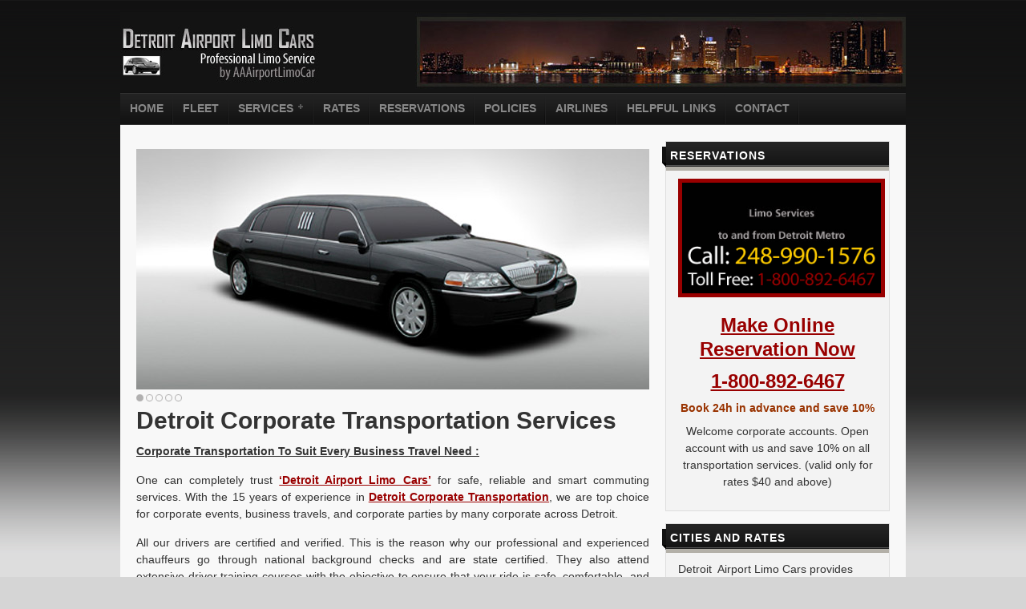

--- FILE ---
content_type: text/html; charset=UTF-8
request_url: https://www.detroitairportlimocars.com/corporate-transportation/
body_size: 7105
content:
<!DOCTYPE html PUBLIC "-//W3C//DTD XHTML 1.0 Transitional//EN" "http://www.w3.org/TR/xhtml1/DTD/xhtml1-transitional.dtd"><html xmlns="http://www.w3.org/1999/xhtml" lang="en-US" xml:lang="en-US"><head profile="http://gmpg.org/xfn/11"><meta http-equiv="Content-Type" content="text/html; charset=UTF-8" /><meta name="description" content="We specialize in the Detroit Corporate Transportation Services in Detroit Metro Airport and DTW Airport. Our proven reputation ensures that you will receive timely and professional service. Know more details @ 1-800-892-6467." /><meta name="keywords" content="Limo in Detroit Airport, Detroit Airport Limousine, Detroit Airport Limo Cars, Airport Limos Detroit, Detroit Airport Cars, Detroit Airport Car Service, Detroit Corporate Transportation" /><meta name="robots" content="noodp,noydir" /><meta name="viewport" content="width=device-width, initial-scale=1.0"/><link media="all" href="https://www.detroitairportlimocars.com/wp-content/cache/autoptimize/css/autoptimize_65531eda987c00820745d212be78fe0c.css" rel="stylesheet"><title>Detroit Corporate Transportation | Detroit Airport Limo Cars | Detroit Airport Cars</title><meta name='robots' content='max-image-preview:large' /><link rel="alternate" type="application/rss+xml" title=" &raquo; Feed" href="https://www.detroitairportlimocars.com/feed/" /><link rel="alternate" type="application/rss+xml" title=" &raquo; Comments Feed" href="https://www.detroitairportlimocars.com/comments/feed/" /><link rel="canonical" href="https://www.detroitairportlimocars.com/corporate-transportation/" /> <script type="text/javascript">/*<![CDATA[*/window._wpemojiSettings = {"baseUrl":"https:\/\/s.w.org\/images\/core\/emoji\/16.0.1\/72x72\/","ext":".png","svgUrl":"https:\/\/s.w.org\/images\/core\/emoji\/16.0.1\/svg\/","svgExt":".svg","source":{"concatemoji":"https:\/\/www.detroitairportlimocars.com\/wp-includes\/js\/wp-emoji-release.min.js?ver=6.8.3"}};
/*! This file is auto-generated */
!function(s,n){var o,i,e;function c(e){try{var t={supportTests:e,timestamp:(new Date).valueOf()};sessionStorage.setItem(o,JSON.stringify(t))}catch(e){}}function p(e,t,n){e.clearRect(0,0,e.canvas.width,e.canvas.height),e.fillText(t,0,0);var t=new Uint32Array(e.getImageData(0,0,e.canvas.width,e.canvas.height).data),a=(e.clearRect(0,0,e.canvas.width,e.canvas.height),e.fillText(n,0,0),new Uint32Array(e.getImageData(0,0,e.canvas.width,e.canvas.height).data));return t.every(function(e,t){return e===a[t]})}function u(e,t){e.clearRect(0,0,e.canvas.width,e.canvas.height),e.fillText(t,0,0);for(var n=e.getImageData(16,16,1,1),a=0;a<n.data.length;a++)if(0!==n.data[a])return!1;return!0}function f(e,t,n,a){switch(t){case"flag":return n(e,"\ud83c\udff3\ufe0f\u200d\u26a7\ufe0f","\ud83c\udff3\ufe0f\u200b\u26a7\ufe0f")?!1:!n(e,"\ud83c\udde8\ud83c\uddf6","\ud83c\udde8\u200b\ud83c\uddf6")&&!n(e,"\ud83c\udff4\udb40\udc67\udb40\udc62\udb40\udc65\udb40\udc6e\udb40\udc67\udb40\udc7f","\ud83c\udff4\u200b\udb40\udc67\u200b\udb40\udc62\u200b\udb40\udc65\u200b\udb40\udc6e\u200b\udb40\udc67\u200b\udb40\udc7f");case"emoji":return!a(e,"\ud83e\udedf")}return!1}function g(e,t,n,a){var r="undefined"!=typeof WorkerGlobalScope&&self instanceof WorkerGlobalScope?new OffscreenCanvas(300,150):s.createElement("canvas"),o=r.getContext("2d",{willReadFrequently:!0}),i=(o.textBaseline="top",o.font="600 32px Arial",{});return e.forEach(function(e){i[e]=t(o,e,n,a)}),i}function t(e){var t=s.createElement("script");t.src=e,t.defer=!0,s.head.appendChild(t)}"undefined"!=typeof Promise&&(o="wpEmojiSettingsSupports",i=["flag","emoji"],n.supports={everything:!0,everythingExceptFlag:!0},e=new Promise(function(e){s.addEventListener("DOMContentLoaded",e,{once:!0})}),new Promise(function(t){var n=function(){try{var e=JSON.parse(sessionStorage.getItem(o));if("object"==typeof e&&"number"==typeof e.timestamp&&(new Date).valueOf()<e.timestamp+604800&&"object"==typeof e.supportTests)return e.supportTests}catch(e){}return null}();if(!n){if("undefined"!=typeof Worker&&"undefined"!=typeof OffscreenCanvas&&"undefined"!=typeof URL&&URL.createObjectURL&&"undefined"!=typeof Blob)try{var e="postMessage("+g.toString()+"("+[JSON.stringify(i),f.toString(),p.toString(),u.toString()].join(",")+"));",a=new Blob([e],{type:"text/javascript"}),r=new Worker(URL.createObjectURL(a),{name:"wpTestEmojiSupports"});return void(r.onmessage=function(e){c(n=e.data),r.terminate(),t(n)})}catch(e){}c(n=g(i,f,p,u))}t(n)}).then(function(e){for(var t in e)n.supports[t]=e[t],n.supports.everything=n.supports.everything&&n.supports[t],"flag"!==t&&(n.supports.everythingExceptFlag=n.supports.everythingExceptFlag&&n.supports[t]);n.supports.everythingExceptFlag=n.supports.everythingExceptFlag&&!n.supports.flag,n.DOMReady=!1,n.readyCallback=function(){n.DOMReady=!0}}).then(function(){return e}).then(function(){var e;n.supports.everything||(n.readyCallback(),(e=n.source||{}).concatemoji?t(e.concatemoji):e.wpemoji&&e.twemoji&&(t(e.twemoji),t(e.wpemoji)))}))}((window,document),window._wpemojiSettings);/*]]>*/</script> <script type="text/javascript" src="https://www.detroitairportlimocars.com/wp-includes/js/jquery/jquery.min.js?ver=3.7.1" id="jquery-core-js"></script> <script type="text/javascript" id="meteorslides-script-js-extra">var meteorslidessettings = {"meteorslideshowspeed":"2000","meteorslideshowduration":"5000","meteorslideshowheight":"300","meteorslideshowwidth":"640","meteorslideshowtransition":"fade"};</script> <!--[if lt IE 9]> <script type="text/javascript" src="https://www.detroitairportlimocars.com/wp-content/themes/genesis/lib/js/html5shiv.min.js?ver=3.7.3" id="html5shiv-js"></script> <![endif]--><link rel="https://api.w.org/" href="https://www.detroitairportlimocars.com/wp-json/" /><link rel="alternate" title="JSON" type="application/json" href="https://www.detroitairportlimocars.com/wp-json/wp/v2/pages/228" /><link rel="EditURI" type="application/rsd+xml" title="RSD" href="https://www.detroitairportlimocars.com/xmlrpc.php?rsd" /><link rel="alternate" title="oEmbed (JSON)" type="application/json+oembed" href="https://www.detroitairportlimocars.com/wp-json/oembed/1.0/embed?url=https%3A%2F%2Fwww.detroitairportlimocars.com%2Fcorporate-transportation%2F" /><link rel="alternate" title="oEmbed (XML)" type="text/xml+oembed" href="https://www.detroitairportlimocars.com/wp-json/oembed/1.0/embed?url=https%3A%2F%2Fwww.detroitairportlimocars.com%2Fcorporate-transportation%2F&#038;format=xml" /><link rel="icon" href="https://www.detroitairportlimocars.com/wp-content/themes/child/images/favicon.ico" /> <script>(function(i,s,o,g,r,a,m){i['GoogleAnalyticsObject']=r;i[r]=i[r]||function(){
  (i[r].q=i[r].q||[]).push(arguments)},i[r].l=1*new Date();a=s.createElement(o),
  m=s.getElementsByTagName(o)[0];a.async=1;a.src=g;m.parentNode.insertBefore(a,m)
  })(window,document,'script','//www.google-analytics.com/analytics.js','ga');
  ga('create', 'UA-37318888-16', 'detroitairportlimocars.com');
  ga('send', 'pageview');</script> <script>/*<![CDATA[*/(function(w,d,t,r,u)
  {
    var f,n,i;
    w[u]=w[u]||[],f=function()
    {
      var o={ti:"28484859", enableAutoSpaTracking: true};
      o.q=w[u],w[u]=new UET(o),w[u].push("pageLoad")
    },
    n=d.createElement(t),n.src=r,n.async=1,n.onload=n.onreadystatechange=function()
    {
      var s=this.readyState;
      s&&s!=="loaded"&&s!=="complete"||(f(),n.onload=n.onreadystatechange=null)
    },
    i=d.getElementsByTagName(t)[0],i.parentNode.insertBefore(n,i)
  })
  (window,document,"script","//bat.bing.com/bat.js","uetq");/*]]>*/</script><style type="text/css">#header { background: url(https://www.detroitairportlimocars.com/wp-content/uploads/2013/04/header.jpg) no-repeat !important; }</style><style type="text/css" id="custom-background-css">body.custom-background { background-image: url("https://www.detroitairportlimocars.com/wp-content/uploads/2013/04/mw-bg.gif"); background-position: left top; background-size: auto; background-repeat: repeat-x; background-attachment: scroll; }</style></head><body data-rsssl=1 class="wp-singular page-template-default page page-id-228 custom-background wp-theme-genesis wp-child-theme-child custom-header header-image header-full-width content-sidebar"><div id="wrap"><div id="header"><div class="wrap"><div id="title-area"><p id="title"><a href="https://www.detroitairportlimocars.com/"></a></p></div></div></div><div id="nav"><div class="wrap"><ul id="menu-main-menu" class="menu genesis-nav-menu menu-primary js-superfish"><li id="menu-item-84" class="menu-item menu-item-type-post_type menu-item-object-page menu-item-home menu-item-84"><a href="https://www.detroitairportlimocars.com/">Home</a></li><li id="menu-item-89" class="menu-item menu-item-type-post_type menu-item-object-page menu-item-89"><a href="https://www.detroitairportlimocars.com/our-fleet/">Fleet</a></li><li id="menu-item-91" class="menu-item menu-item-type-post_type menu-item-object-page current-menu-ancestor current-menu-parent current_page_parent current_page_ancestor menu-item-has-children menu-item-91"><a href="https://www.detroitairportlimocars.com/services/">Services</a><ul class="sub-menu"><li id="menu-item-255" class="menu-item menu-item-type-post_type menu-item-object-page menu-item-255"><a href="https://www.detroitairportlimocars.com/airport-transportation/">Airport Transportation</a></li><li id="menu-item-256" class="menu-item menu-item-type-post_type menu-item-object-page current-menu-item page_item page-item-228 current_page_item menu-item-256"><a href="https://www.detroitairportlimocars.com/corporate-transportation/" aria-current="page">Corporate Transportation</a></li><li id="menu-item-257" class="menu-item menu-item-type-post_type menu-item-object-page menu-item-257"><a href="https://www.detroitairportlimocars.com/metro-limo-car-services/">Metro Limo Car Services</a></li><li id="menu-item-258" class="menu-item menu-item-type-post_type menu-item-object-page menu-item-258"><a href="https://www.detroitairportlimocars.com/metro-airport-transportation/">Metro Airport Transportation</a></li></ul></li><li id="menu-item-90" class="menu-item menu-item-type-post_type menu-item-object-page menu-item-90"><a href="https://www.detroitairportlimocars.com/rates/">Rates</a></li><li id="menu-item-213" class="menu-item menu-item-type-post_type menu-item-object-page menu-item-213"><a href="https://www.detroitairportlimocars.com/reservations/">Reservations</a></li><li id="menu-item-92" class="menu-item menu-item-type-post_type menu-item-object-page menu-item-92"><a href="https://www.detroitairportlimocars.com/policies/">Policies</a></li><li id="menu-item-85" class="menu-item menu-item-type-post_type menu-item-object-page menu-item-85"><a href="https://www.detroitairportlimocars.com/airlines/">Airlines</a></li><li id="menu-item-88" class="menu-item menu-item-type-post_type menu-item-object-page menu-item-88"><a href="https://www.detroitairportlimocars.com/helpful-links/">Helpful Links</a></li><li id="menu-item-87" class="menu-item menu-item-type-post_type menu-item-object-page menu-item-87"><a href="https://www.detroitairportlimocars.com/contact-us/">Contact</a></li></ul></div></div><div id="inner"><div id="content-sidebar-wrap"><div id="content" class="hfeed"><div class="post-228 page type-page status-publish hentry entry"><div class="entry-content"><div id="meteor-slideshow" class="meteor-slides  navboth"><ul class="meteor-nav"><li id="meteor-prev" class="prev"><a href="#prev">Previous</a></li><li id="meteor-next" class="next"><a href="#next">Next</a></li></ul><div id="meteor-buttons" class="meteor-buttons"></div><div class="meteor-clip"> <img decoding="async" style="visibility: hidden;" class="meteor-shim" src="https://www.detroitairportlimocars.com/wp-content/uploads/2013/04/3.jpg" alt="" /><div class="mslide mslide-1"> <img decoding="async" width="640" height="300" src="https://www.detroitairportlimocars.com/wp-content/uploads/2013/04/3.jpg" class="attachment-featured-slide size-featured-slide wp-post-image" alt="" title="Detroit Metro Limo Cars Service" srcset="https://www.detroitairportlimocars.com/wp-content/uploads/2013/04/3.jpg 640w, https://www.detroitairportlimocars.com/wp-content/uploads/2013/04/3-300x140.jpg 300w, https://www.detroitairportlimocars.com/wp-content/uploads/2013/04/3-250x117.jpg 250w" sizes="(max-width: 640px) 100vw, 640px" /></div><div class="mslide mslide-2"> <img decoding="async" width="640" height="300" src="https://www.detroitairportlimocars.com/wp-content/uploads/2013/04/2.jpg" class="attachment-featured-slide size-featured-slide wp-post-image" alt="" title="Detroit Metro Limo Cars Service" srcset="https://www.detroitairportlimocars.com/wp-content/uploads/2013/04/2.jpg 640w, https://www.detroitairportlimocars.com/wp-content/uploads/2013/04/2-300x140.jpg 300w, https://www.detroitairportlimocars.com/wp-content/uploads/2013/04/2-250x117.jpg 250w" sizes="(max-width: 640px) 100vw, 640px" /></div><div class="mslide mslide-3"> <img loading="lazy" decoding="async" width="640" height="300" src="https://www.detroitairportlimocars.com/wp-content/uploads/2013/04/6.jpg" class="attachment-featured-slide size-featured-slide wp-post-image" alt="" title="Detroit Metro Limo Cars Service" srcset="https://www.detroitairportlimocars.com/wp-content/uploads/2013/04/6.jpg 640w, https://www.detroitairportlimocars.com/wp-content/uploads/2013/04/6-300x140.jpg 300w, https://www.detroitairportlimocars.com/wp-content/uploads/2013/04/6-250x117.jpg 250w" sizes="auto, (max-width: 640px) 100vw, 640px" /></div><div class="mslide mslide-4"> <img loading="lazy" decoding="async" width="640" height="300" src="https://www.detroitairportlimocars.com/wp-content/uploads/2013/04/5.jpg" class="attachment-featured-slide size-featured-slide wp-post-image" alt="" title="Detroit Metro Limo Cars Service" srcset="https://www.detroitairportlimocars.com/wp-content/uploads/2013/04/5.jpg 640w, https://www.detroitairportlimocars.com/wp-content/uploads/2013/04/5-300x140.jpg 300w, https://www.detroitairportlimocars.com/wp-content/uploads/2013/04/5-250x117.jpg 250w" sizes="auto, (max-width: 640px) 100vw, 640px" /></div><div class="mslide mslide-5"> <img loading="lazy" decoding="async" width="640" height="300" src="https://www.detroitairportlimocars.com/wp-content/uploads/2013/04/1.jpg" class="attachment-featured-slide size-featured-slide wp-post-image" alt="" title="Detroit Metro Limo Cars Service" srcset="https://www.detroitairportlimocars.com/wp-content/uploads/2013/04/1.jpg 640w, https://www.detroitairportlimocars.com/wp-content/uploads/2013/04/1-300x140.jpg 300w, https://www.detroitairportlimocars.com/wp-content/uploads/2013/04/1-250x117.jpg 250w" sizes="auto, (max-width: 640px) 100vw, 640px" /></div></div></div><h1 style="text-align: justify;">Detroit Corporate Transportation Services</h1><p style="text-align: justify;"><u><b>Corporate Transportation To Suit Every Business Travel Need :</b></u></p><p style="text-align: justify;">One can completely trust <strong><a href="https://www.detroitairportlimocars.com/">‘Detroit Airport Limo Cars’</a></strong> for safe, reliable and smart commuting services. With the 15 years of experience in <strong><a href="https://www.detroitairportlimocars.com/corporate-transportation/">Detroit Corporate Transportation</a></strong>, we are top choice for corporate events, business travels, and corporate parties by many corporate across Detroit.</p><p style="text-align: justify;">All our drivers are certified and verified. This is the reason why our professional and experienced chauffeurs go through national background checks and are state certified. They also attend extensive driver training courses with the objective to ensure that your ride is safe, comfortable, and smooth. Also, we make sure our chauffeurs are well groomed, presentable, educated, articulate, discrete and trained to provide the best customer experience.</p><p style="text-align: justify;">We always arrive early and are there even if you are delayed. We ensure you have a smooth, comfortable and enjoyable ride with us.</p><p style="text-align: justify;">The services that our corporate clients love about:</p><ul style="text-align: justify;"><li>We have wide range of Classy cars including Limousine, sedan, and vans</li><li>We provide 24/7 service, throughout the week.</li><li>All our drivers are certified, trained, experienced and drug-free individuals.</li><li>We provide services in many areas across Detroit including Metro Detroit, Flint, Toledo and other surrounding areas.</li><li>We are known for Timely and reliable transportation services</li><li>Our prices are Competitive</li><li>We have various packages including Hourly packages</li><li>We provide Smoke-free Lincoln Town cars</li></ul><p style="text-align: justify;">We are also ready to meet your various transportation needs in addition to <strong><a href="https://www.detroitairportlimocars.com/corporate-transportation/">Detroit Corporate Transportation Service</a></strong>. We also provide special offers to corporate. Feel free to contact us via our contact page with any questions or for a quote.</p><p><img loading="lazy" decoding="async" class="aligncenter wp-image-424 size-full" src="https://www.detroitairportlimocars.com/wp-content/uploads/2018/10/2.jpg" alt="" width="1200" height="527" srcset="https://www.detroitairportlimocars.com/wp-content/uploads/2018/10/2.jpg 1200w, https://www.detroitairportlimocars.com/wp-content/uploads/2018/10/2-300x132.jpg 300w, https://www.detroitairportlimocars.com/wp-content/uploads/2018/10/2-768x337.jpg 768w, https://www.detroitairportlimocars.com/wp-content/uploads/2018/10/2-640x281.jpg 640w, https://www.detroitairportlimocars.com/wp-content/uploads/2018/10/2-250x110.jpg 250w" sizes="auto, (max-width: 1200px) 100vw, 1200px" /></p><p style="text-align: justify;">We also provide customized corporate transport solutions at most competitive rates. With a wide range of Cars, we ensure you will get a smooth, comfortable and enjoyable experience with us.</p></div></div></div><div id="sidebar" class="sidebar widget-area"><div id="custom_post_widget-7" class="widget widget_custom_post_widget"><div class="widget-wrap"><h4 class="widget-title widgettitle">Reservations</h4><p style="text-align: center;"><img loading="lazy" decoding="async" class="alignnone size-full wp-image-70" style="border: 5px solid #990000;" src="https://www.detroitairportlimocars.com/wp-content/uploads/2013/04/call-limo.gif" alt="Call Limo" width="270" height="150" /></p><h3 style="text-align: center;"><a href="https://www.detroitairportlimocars.com/reservations/">Make Online Reservation Now</a></h3><h3 style="text-align: center;"><a href="tel:18008926467">1-800-892-6467</a></h3><h6 style="text-align: center;"><span style="color: #993300;">Book 24h in advance and save 10%</span></h6><p style="text-align: center;">Welcome corporate accounts. Open account with us and save 10% on all transportation services. (valid only for rates $40 and above)</p></div></div><div id="custom_post_widget-6" class="widget widget_custom_post_widget"><div class="widget-wrap"><h4 class="widget-title widgettitle">Cities and Rates</h4><p>Detroit  Airport Limo Cars provides airport transportation to and from Detroit Metro Airport. Call us or fill out online reservation form to reserve your airport shuttle service.</p><p style="text-align: center;"><a class="button" href="https://www.detroitairportlimocars.com/rates/">View Rates</a> | <a href="https://www.detroitairportlimocars.com/reservations/">Make Reservation</a></p></div></div><div id="custom_post_widget-5" class="widget widget_custom_post_widget"><div class="widget-wrap"><h4 class="widget-title widgettitle">Payments</h4><p style="text-align: center;"><img loading="lazy" decoding="async" class="alignnone size-full wp-image-65" alt="Payments" src="https://www.detroitairportlimocars.com/wp-content/uploads/2013/04/payments.png" width="200" height="25" /></p><p style="text-align: center;">We accept cash and major credit cards</p></div></div><div id="custom_post_widget-4" class="widget widget_custom_post_widget"><div class="widget-wrap"><h4 class="widget-title widgettitle">Limo Service</h4><p style="text-align: center;"><strong>Satisfaction Guaranteed</strong></p><p style="text-align: center;"><span style="color: #993300;">Arrive to airport with no traffic hassles</span><br /> <span style="color: #993300;"> 100% Drug free drivers</span><br /> <span style="color: #993300;"> State licensed &amp; Insured vehicles</span><br /> <span style="color: #993300;"> Corporate accounts welcome</span><br /> Phone Reservations: 1-800-892-6467</p></div></div><div id="custom_post_widget-3" class="widget widget_custom_post_widget"><div class="widget-wrap"><p><img loading="lazy" decoding="async" class="size-full wp-image-57" alt="Limo-Customer-Service" src="https://www.detroitairportlimocars.com/wp-content/uploads/2013/04/Limo-Customer-Service.jpg" width="274" height="271" srcset="https://www.detroitairportlimocars.com/wp-content/uploads/2013/04/Limo-Customer-Service.jpg 274w, https://www.detroitairportlimocars.com/wp-content/uploads/2013/04/Limo-Customer-Service-250x247.jpg 250w" sizes="auto, (max-width: 274px) 100vw, 274px" /></p></div></div><div id="custom_post_widget-2" class="widget widget_custom_post_widget"><div class="widget-wrap"><p><img loading="lazy" decoding="async" class="size-full wp-image-54" alt="limo-transportation-service" src="https://www.detroitairportlimocars.com/wp-content/uploads/2013/04/limo-transportation-service.jpg" width="260" height="93" srcset="https://www.detroitairportlimocars.com/wp-content/uploads/2013/04/limo-transportation-service.jpg 260w, https://www.detroitairportlimocars.com/wp-content/uploads/2013/04/limo-transportation-service-250x89.jpg 250w" sizes="auto, (max-width: 260px) 100vw, 260px" /></p></div></div></div></div></div><div id="footer-widgets" class="footer-widgets"><div class="wrap"><div class="widget-area footer-widgets-1 footer-widget-area"><div id="custom_post_widget-11" class="widget widget_custom_post_widget"><div class="widget-wrap"><h4 class="widget-title widgettitle">Oakland County</h4><table border="0"><tbody><tr><td>Birmingham</td><td>$85</td></tr><tr><td>Farmington</td><td>$75</td></tr><tr><td>Rochester</td><td>$105</td></tr><tr><td>Troy</td><td>$85</td></tr><tr><td><a title="Rates to and from Detroit Metro Airport" href="https://www.detroitairportlimocars.com/rates/">more&#8230;</a></td></tr></tbody></table></div></div></div><div class="widget-area footer-widgets-2 footer-widget-area"><div id="custom_post_widget-10" class="widget widget_custom_post_widget"><div class="widget-wrap"><h4 class="widget-title widgettitle">Wayne County</h4><table style="width: 14.3021%;" border="0"><tbody><tr><td style="width: 65.2174%;">Canton</td><td style="width: 27.8261%;">$50</td></tr><tr><td style="width: 65.2174%;">Dearborn</td><td style="width: 27.8261%;">$52</td></tr><tr><td style="width: 65.2174%;">Livonia</td><td style="width: 27.8261%;">$65</td></tr><tr><td style="width: 65.2174%;">Plymouth</td><td style="width: 27.8261%;">$65</td></tr><tr><td style="width: 65.2174%;"><a title="Rates to and from Detroit Metro Airport" href="https://www.detroitairportlimocars.com/rates/">more&#8230;</a></td></tr></tbody></table></div></div></div><div class="widget-area footer-widgets-3 footer-widget-area"><div id="custom_post_widget-9" class="widget widget_custom_post_widget"><div class="widget-wrap"><h4 class="widget-title widgettitle">Macomb County</h4><table style="width: 15.924%;" border="0"><tbody><tr><td style="width: 69.4656%;">Clinton Twp</td><td style="width: 24.4275%;">$100</td></tr><tr><td style="width: 69.4656%;">Roseville</td><td style="width: 24.4275%;">$80</td></tr><tr><td style="width: 69.4656%;">Utica</td><td style="width: 24.4275%;">$105</td></tr><tr><td style="width: 69.4656%;">Warren</td><td style="width: 24.4275%;">$80</td></tr><tr><td style="width: 69.4656%;"><a title="Rates to and from Detroit Metro Airport" href="https://www.detroitairportlimocars.com/rates/">more&#8230;</a></td><td style="width: 24.4275%;"></td></tr></tbody></table></div></div></div><div class="widget-area footer-widgets-4 footer-widget-area"><div id="custom_post_widget-8" class="widget widget_custom_post_widget"><div class="widget-wrap"><h4 class="widget-title widgettitle">Washtenaw County</h4><table border="0"><tbody><tr><td>Ann Arbor</td><td>$75</td></tr><tr><td>Dexter</td><td>$99</td></tr><tr><td>Saline</td><td>$80</td></tr><tr><td>Ypsilanti</td><td>$60</td></tr><tr><td><a title="Rates to and from Detroit Metro Airport" href="https://www.detroitairportlimocars.com/rates/">more&#8230;</a></td><td></td></tr></tbody></table></div></div></div></div></div><div id="footer" class="footer"><div class="wrap"><div class="gototop"><p><a href="#wrap" rel="nofollow">Return to top of page</a></p></div><div class="creds"><p>&#x000A9;&nbsp;2025 &middot; Detroit Airport Limo Cars</p></div></div></div></div><script type="speculationrules">{"prefetch":[{"source":"document","where":{"and":[{"href_matches":"\/*"},{"not":{"href_matches":["\/wp-*.php","\/wp-admin\/*","\/wp-content\/uploads\/*","\/wp-content\/*","\/wp-content\/plugins\/*","\/wp-content\/themes\/child\/*","\/wp-content\/themes\/genesis\/*","\/*\\?(.+)"]}},{"not":{"selector_matches":"a[rel~=\"nofollow\"]"}},{"not":{"selector_matches":".no-prefetch, .no-prefetch a"}}]},"eagerness":"conservative"}]}</script>  <a aria-label="Call Now Button" href="tel:18008926467" id="callnowbutton" class="call-now-button  cnb-zoom-100  cnb-zindex-10  cnb-single cnb-right cnb-displaymode cnb-displaymode-mobile-only" style="background-image:url([data-uri]); background-color:#00bb00;"><span>Call Now Button</span></a> <script defer src="https://www.detroitairportlimocars.com/wp-content/cache/autoptimize/js/autoptimize_989a91f2a7d385677afe4c00c28bd782.js"></script></body></html>

--- FILE ---
content_type: text/plain
request_url: https://www.google-analytics.com/j/collect?v=1&_v=j102&a=829028578&t=pageview&_s=1&dl=https%3A%2F%2Fwww.detroitairportlimocars.com%2Fcorporate-transportation%2F&ul=en-us%40posix&dt=Detroit%20Corporate%20Transportation%20%7C%20Detroit%20Airport%20Limo%20Cars%20%7C%20Detroit%20Airport%20Cars&sr=1280x720&vp=1280x720&_u=IEBAAAABAAAAACAAI~&jid=1581215378&gjid=194399177&cid=1851417366.1766325767&tid=UA-37318888-16&_gid=773139521.1766325767&_r=1&_slc=1&z=190661304
body_size: -455
content:
2,cG-DKBPTX1K81